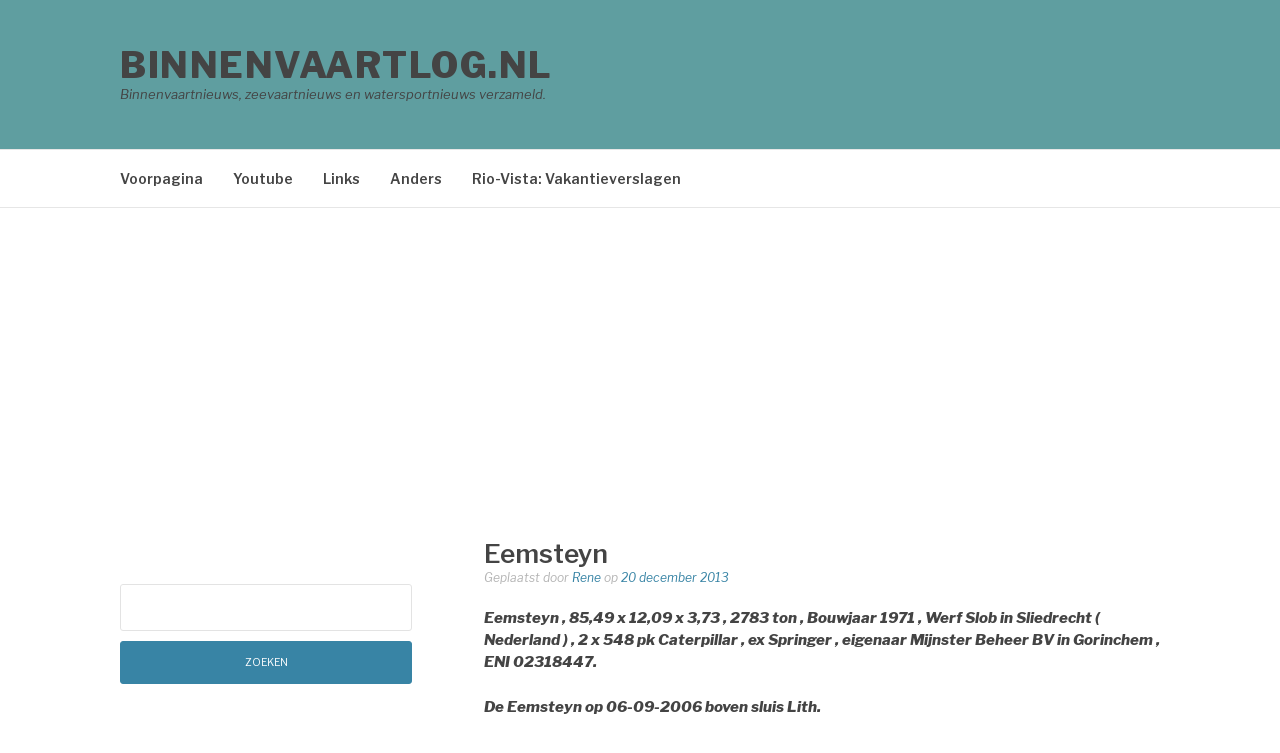

--- FILE ---
content_type: text/html; charset=utf-8
request_url: https://www.google.com/recaptcha/api2/aframe
body_size: 267
content:
<!DOCTYPE HTML><html><head><meta http-equiv="content-type" content="text/html; charset=UTF-8"></head><body><script nonce="9_6uQgoDlcZrkX7DXixrOw">/** Anti-fraud and anti-abuse applications only. See google.com/recaptcha */ try{var clients={'sodar':'https://pagead2.googlesyndication.com/pagead/sodar?'};window.addEventListener("message",function(a){try{if(a.source===window.parent){var b=JSON.parse(a.data);var c=clients[b['id']];if(c){var d=document.createElement('img');d.src=c+b['params']+'&rc='+(localStorage.getItem("rc::a")?sessionStorage.getItem("rc::b"):"");window.document.body.appendChild(d);sessionStorage.setItem("rc::e",parseInt(sessionStorage.getItem("rc::e")||0)+1);localStorage.setItem("rc::h",'1769688541624');}}}catch(b){}});window.parent.postMessage("_grecaptcha_ready", "*");}catch(b){}</script></body></html>